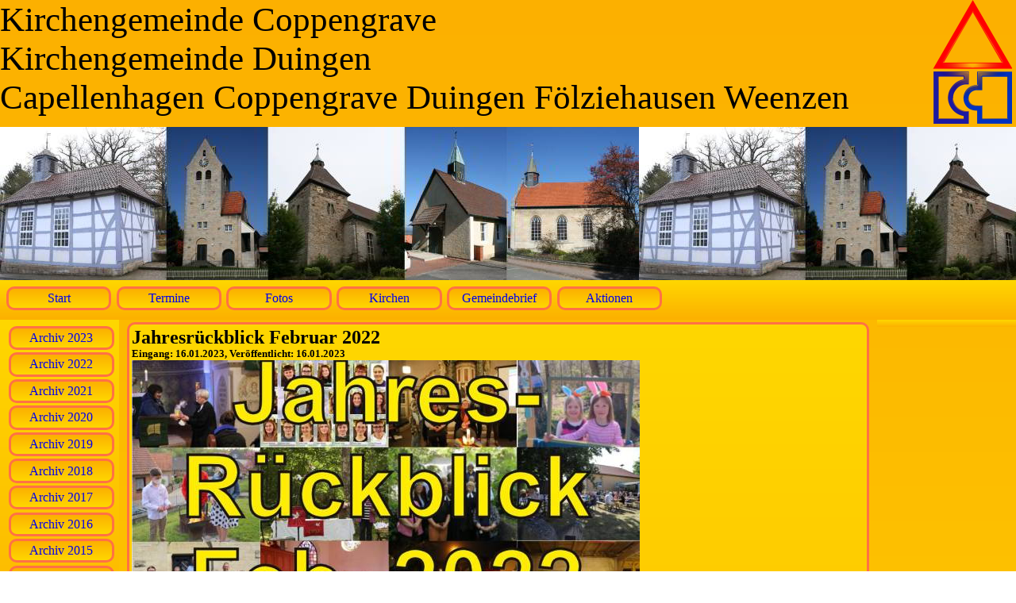

--- FILE ---
content_type: text/html
request_url: https://kirche-coppengrave.de/archiv/2023/archiv02131.html
body_size: 6376
content:
<!DOCTYPE html>
<html lang="de">
<head>
    <meta charset="utf-8" />
    <title>Kirchengemeinde Coppengrave und Kirchengemeinde Duingen</title>
    <link rel="stylesheet" type="text/css" href="../../com/Lay3Orange.css" title="Orange" />
    <link rel="icon" href="../../com/favicon.ico">
    <link rel="shortcut icon" href="../../com/favicon.ico" type="image/x-icon">
</head>

<body class="CoBkPg">
    <p id="TtTx">Kirchengemeinde Coppengrave<br>
        Kirchengemeinde Duingen<br>
        Capellenhagen Coppengrave Duingen Fölziehausen Weenzen</p>
    <header>
    </header>
    <nav id="MnCtHz" class="Mn CoBkNv">
        <ul>
            <li id="MStart"><a class="MnPt CoBkBn" href="../../index.html">Start</a></li>
            <li id="MTermin"><a class="MnPt CoBkBn" href="../../trm/termine.html">Termine</a></li>
            <li id="MFoto"><a class="MnPt CoBkBn" href="../../foto/foto.html">Fotos</a></li>
            <li id="MKirche"><a class="MnPt CoBkBn" href="../../kirch/kirche.html">Kirchen</a></li>
            <li id="MGBrief"><a class="MnPt CoBkBn" href="../../foto/gb.html">Gemeindebrief</a></li>
            <li id="MAction"><a class="MnPt CoBkBn" href="../../action/actionliste.html">Aktionen</a></li>
        </ul>
    </nav>

    <nav id="MnLsVk" class="Mn CoBkNv">
        <ul>
            <li><a class="MnPt CoBkBn" href="./archivliste.html">Archiv 2023</a></li>
            <li><a class="MnPt CoBkBn" href="../2022/archivliste.html">Archiv 2022</a></li>
            <li><a class="MnPt CoBkBn" href="../2021/archivliste.html">Archiv 2021</a></li>
            <li><a class="MnPt CoBkBn" href="../2020/archivliste.html">Archiv 2020</a></li>
            <li><a class="MnPt CoBkBn" href="../2019/archivliste.html">Archiv 2019</a></li>
            <li><a class="MnPt CoBkBn" href="../2018/archivliste.html">Archiv 2018</a></li>
            <li><a class="MnPt CoBkBn" href="../2017/archivliste.html">Archiv 2017</a></li>
            <li><a class="MnPt CoBkBn" href="../2016/archivliste.html">Archiv 2016</a></li>
            <li><a class="MnPt CoBkBn" href="../2015/archivliste.html">Archiv 2015</a></li>
            <li><a class="MnPt CoBkBn" href="../2014/archivliste.html">Archiv 2014</a></li>
            <li><a class="MnPt CoBkBn" href="../2013/archivliste.html">Archiv 2013</a></li>
            <li><a class="MnPt CoBkBn" href="../2012/archivliste.html">Archiv 2012</a></li>
            <li><a class="MnPt CoBkBn" href="../2011/archivliste.html">Archiv 2011</a></li>
            <li><a class="MnPt CoBkBn" href="../2010/archivliste.html">Archiv 2010</a></li>
        </ul>
    </nav>
<aside>
    <nav id="MnRsVk"  class="Mn CoBkNv">
        <ul>
        </ul>
    </nav>
</aside>
<section>
<div id="2131" class="ScMgSt CoBkTx">
    <h1>Jahresrückblick Februar 2022</h1>
    <h2>Eingang: 16.01.2023, Veröffentlicht: 16.01.2023</h2>
    <a href="./archiv02131.html"><img src="../../foto/20230116/file/foto-0001.jpg" alt="Jahresrückblick Februar 2022"></a>
    <div class="txMg"></div>
<div class="txMg">
<br>Wir rasen durch die Jahre und haben oft schon vergessen, was erst wenige Monate zurückliegt. 
<br>Dieser Jahresrückblick auf ein ereignisreiches Jahr 2022 soll uns die wichtigsten Ereignisse in unserer Kirchengemeinde in Erinnerung rufen.
<br><i>Hinweis: Mit einem Klick oder Tipp auf die Fotos gelangen Sie zu weiteren Fotos und Informationen im Archiv.</i>
<br>
</div>
<div class="IgQN">
<a target="_self" href="../2022/archiv01910.html">
<img src="../../foto/20220206/file/foto-0004.jpg" alt="Abschluss Winterkirche mit Verabschiedung von Pastor Dr. Meisiek"/></a>
<a target="_self" href="../2022/archiv01912.html">
<img src="../../foto/20220209/file/foto-0099.jpg" alt="Foto-Rückschau Pastor Dr. Meisiek"/>
</a><a target="_self" href="../2022/archiv01906.html">
<img src="../../foto/20220201/file/foto-0001.jpg" alt="Letzter Hoffnungsbrief Nr. 73"/></a>
<a target="_self" href="../2022/archiv01916.html">
<img src="../../foto/20220214/file/foto-0001.jpg" alt="Gemeindebrief März - Mai 2022"/></a>
<a target="_self" href="../2022/archiv01922.html">
<img src="../../foto/20220221/file/foto-0001.jpg" alt="Konfirmanden 2022"/></a>
<a target="_self" href="../2022/archiv01921.html">
<img src="../../foto/20220222/file/foto-0001.jpg" alt="Datum 22.2.22"/></a>
<a target="_self" href="../2022/archiv01924.html">
<img src="../../foto/20220227/file/foto-0002.jpg" alt="Dr. Günther predigt in Fölziehausen"/></a>
</div>
<div class="txMg">
Der Abschluss der Winterkirche war mit der <b>Verabschiedung von Pastor Dr. Meisiek</b>, der uns in der Vakanzzeit treu betreute, verbunden. Petra Woscholski bedankte sich herzlich mit einem Präsent: &quot;Besonders wird mir sein ehrlicher, respektvoller und wertschätzender Umgang mit uns Kirchenvorstehern und den Gemeindemitgliedern in Erinnerung bleiben. Im Namen des Kirchenvorstandes Coppengrave wünsche ich Pastor Meisiek alles Gute und Gottes Segen für den weiteren Lebensweg.&quot; Seinen umfassenden jahrelangen Einsatz in unseren Gemeinden wurde auf diesem Internetauftritt in einer <b>Rückschau</b> gewürdigt.
<br>Mit dem <a class="HyLk CoBkBn" href="../../action/hoffbrief.html">Hoffnungsbrief</a> Nr. 73, den Pastor Dr. Meisiek schrieb, endet die Reihe, die 2020 wegen Corona und des Lockdowns initiiert wurde. Anfangs erschien der Hoffnungsbrief wöchentlich, später monatlich.
<br>Der Gemeindebrief März - Mai 2022 ist im Februar erschienen und hatte als Titelbild das Weltgebetstagsmotiv.
<br>Die <b>Konfirmanden</b>, die dieses Jahr konfirmiert wurden, wurden im Februar in einer Kollage vorgestellt.
<br>Der <b>22.2.22</b> hatte ein ungewöhnliches Datum, das vor- und rückwärts gelesen identisch ist, ein sogenanntes Palindrom. Bekannte Palindrome sind Anna, Rentner, Ehe.
<br>Kurz vor dem Ende der Vakanzzeit unterstützte uns <b>Pastor Dr. Matthias Günther</b>, der den Gottesdienst bei uns in Fölziehausen gestaltete. Herzlichen Dank. Pastor Dr. Matthias Günter ist einigen noch aus der Reihe HotSpot bekannt.
    </div>
    <a class="HyLk CoBkBn" href="../../foto/20230116/galerie.html">zu den Fotos</a>
</div>
<br>
<a class="HyLk CoBkBn" href="#">Anfang der Seite</a>
<br>
<br>
</section>
    <footer class="CoBkFt">© Kirchengemeinde Coppengrave und Kirchengemeinde Duingen 2023<a class="MnPt CoBkBn" href="../../impr/impressum.html">Impressum</a>
    </footer>
</body>
</html>


--- FILE ---
content_type: text/css
request_url: https://kirche-coppengrave.de/com/Lay3Orange.css
body_size: 6412
content:
/* Alle Abstaende ausschalten, nur explizite zulassen */
* {
padding: 0;
margin:0;
}

/* Color Background Page*/
.CoBkPg {
	background-image:linear-gradient(#FCB000, gold);
}
/* Color Background Section*/
.CoBkSc {
	background-image:linear-gradient(#FCB000, gold);
}
/* Color Background Navigation*/
.CoBkNv {
	background-image:linear-gradient(gold, #FCB000 );
}
/* Color Background Text*/
.CoBkTx {
	background-image:linear-gradient(gold, #FCB000 );
	border-style: solid;
	border-color:#FF7145;
	border-radius:10px;
}
/* Color Background Footer*/
.CoBkFt {
	background-image:linear-gradient(#FCB000, gold);
}
/* Color Background Button */
.CoBkBn {
	background-color:yellow;
	background-image:linear-gradient(#FCB000, gold);
	border-style: solid;
	border-color:#FF7145;
	border-radius:10px;
}
/* Color Background Button Kapitel Selektiert*/
.CoBkSlctBn {
	background-color:yellow;
	background-image:linear-gradient(#FCB000, darkorange);
	border-style: solid;
	border-color:red;
	border-radius:10px;
}
/* Color Background Button Hover*/
.CoBkHv, .MnPt:hover, .HyLk:hover{
	background-image:linear-gradient(black, darkorange);
	color:white;
}
/* Kapitel handschriftliche Bibel */
.chapfree {
  background-color: lawngreen;
  width: 1.2em;
  text-align:center;
}
.chapname {
  background-color: white;
}
.chapok {
  background-color: crimson;
    width: 1.2em;
  text-align:center;
}
.chapres {
  background-color: yellow;
    width: 1.2em;
  text-align:center;
}

header {
	background-color:white;
	background-image: url("./bannerfoto5ki.jpg");
	height:193px;
}

footer{
	clear:both;
	height:20px;
	padding: 20px;
}
section{
	margin-left: 160px;
    margin-right: 185px;
}
aside{
	width:175px;
	float:right;
}
body {
/*
	background-image:linear-gradient(orange, white);
*/
}

/* Menue */
.Mn {
	padding: 0.3em;
}
.Mn ul{
	list-style-type: none;
}

.Mn li{
	margin: 0.2em;
}
.Mn a {
	margin: 0.2em;
	display:block;
}
.MnPt {
	width: 120px;
	height:auto;
	text-align:center;
	text-decoration: none;
	padding:0.2em;
}
.MnCap {
	width: 35px;
	height:auto;
	text-align:center;
	text-decoration: none;
	padding:0.2em;
}

/* Hyperlinks */
.HyLk {
	text-align:center;
	text-decoration: none;
}

/*Section Meldung Standard Foto/Image Karte(Map), Archiv */
.ScMgSt, .ScMgIg, .ScMgAr {
	margin-top: 0.2em;
	margin-bottom: 0.2em;
	padding: 0.2em 0.2em 0.5em 0.2em;
	min-height: 140px;
}
.ScMgMp{
	margin-top: 0.2em;
	margin-bottom: 0.2em;
	padding: 0.2em 0.2em 0.5em 0.2em;
	min-height: 420px;
}
.ScMgSt h1, .ScMgIg h1, .ScMgMp h1, .ScMgMp h1, .ScMgAr h1{
	font-size: 150%;
}
.ScMgSt h2, .ScMgIg h2, .ScMgMp h2, .ScMgMp h2, .ScMgAr h2{
	font-size:80%;
}
.ScMgSt img {
	max-width: 100%; 
	max-height: 100%; 
}
.ScMgIg img {
	/* width:20%; */
	height:100px;
	float:left;
	margin-right: 0.5em;
}
.ScMgMp img {
	/*
	height:100px;
	*/
	float:left;
}
.ScMgAr img {
	/* width:20%; */
	height:140px;  
	width:200px	/* 20200329 wg videopastor */
	float:left;
	margin-right: 0.5em;
}
/*
.ScMgSt a {
	font-size:100%;
}
*/

.txMg {
	color: black;
	margin-top: 0.2em;
	margin-bottom: 0.5em;
	
}
.AsMg{
	margin-top: 0.2em;
	margin-bottom: 0.2em;
	padding: 0.2em 0.2em 0.5em 0.2em;
}
.AsTxMg {
	color: black;
	margin-top: 0em;
	margin-bottom: 0.8em;
}
.AsTxMg  img{
	float: left;
	width: 30%;
	padding: 2px;
}
.AsMg h1 {
	font-size: 120%;
}
.AsMg h2 {
	font-size:80%;
}
.txMg  img{
	float: left;
	padding: 10px;
}
.IgBx{
	background-color: rgba(255,255,255,0);
	height:100%;
	margin-top: 0.2em;
	margin-bottom: 0.2em;
	padding: 0.2em;

}
.IgBx h1 {
	font-size: 150%;
}
.IgBx h2 {
	font-size:80%;
}
.IgBx a{
	width:300px;
	height:300px;
	background-color: rgba(255,255,255,0);
	border-color:rgba(255,255,255,0);
	border-style:solid;
	float:left;
	text-align:center;
	margin-top:0.5em;
}
.IgBx a img{
	border-style: solid;
	border-width: 5px;
	border-color:white;
	max-height:256px;
	max-width:256px;
	display:inline;
}
.IgBx a img:hover{
	transform: translate(10px,10px) scale(2.5);
	-webkit-transform: scale(2.5);
}
.IgN{
	display: inline-block;
	background-color: rgba(255,255,255,0);

	margin-top: 0.2em;
	margin-bottom: 0.2em;
	padding: 0.2em;
}
.IgN h1 {
	font-size: 150%;
}
.IgN h2 {
	font-size:80%;
}
.IgN a{
	width:171px;
	height:250px;
	background-color: rgba(255,255,255,0);
	border-color:rgba(255,255,255,0);
	border-style:solid;
	float:left;
}
.IgN a img{
	border-style: solid;
	border-width: 1px;
	border-color:white;

}
.IgN a img:hover{
	transform: translate(10px,10px) scale(1.2);
	-webkit-transform: scale(1.2);
}
.IgQN{
	display: inline-block;
	background-color: rgba(255,255,255,0);

	margin-top: 0.2em;
	margin-bottom: 0.2em;
	padding: 0.2em;
}
.IgQN h1 {
	font-size: 150%;
}
.IgQN h2 {
	font-size:80%;
}
.IgQN a{
	width:200px;
	height:200px;
	background-color: rgba(255,255,255,0);
	border-color:rgba(255,255,255,0);
	border-style:solid;
	float:left;                               
	text-align:center;	
}
.IgQN a img{
	border-style: solid;
	border-width: 1px;
	border-color:white;

}
.IgQN a img:hover{
	transform: translate(10px,10px) scale(2);
	-webkit-transform: scale(2);
}
/* Einzelfotoanzeige */
.IgGy {
}
.IgSg{
}
.IgFl{
}
.IgFl img{
	max-width:100%;
	max-height:100%; 
}
.IgLsBn {
	background-color: rgba(255,255,255,0); /* transparent*/
	height: 600px;
	left: 0px;
	position: absolute;
	color:black;
	font-size:50pt;
	text-decoration:none;
	padding-top:250px;

}
.IgRsBn{
	background-color: rgba(255,255,255,0); /* transparent*/
	height: 600px;
	right: 0px;
	color:black;
	position: absolute;
	font-size:50pt;
	text-decoration:none;
	padding-top:250px;
}
.IgLsBn:hover, .IgRsBn:hover{
	background-color: rgba(255,255,255,0.3); /* transparent weiss */
}

.PyVo {
	background-color: darkorange;
	height: 270px;
	width:480px;
	padding:10px;
	border-style: solid;
	border-color:#FF7145;
	border-radius:30px;	
}

#MnCtHz {
	height: 40px;
}
#MnCtHz  li{
	display: inline;
}
#MnCtHz  a{
	float:left;	
}

#MnLsVk {
	width:140px;
	float:left;
	}

#HdTx {
	font-size: 32pt;
}
#TtTx {
	/*
	background-color:white;
	*/
	background-image: url("./Logo_t100.png");
	background-repeat: no-repeat;
	background-position: top right;
	margin-right: 5px;
	color: black;
	font-size: 32pt;
	height:160px;
}
